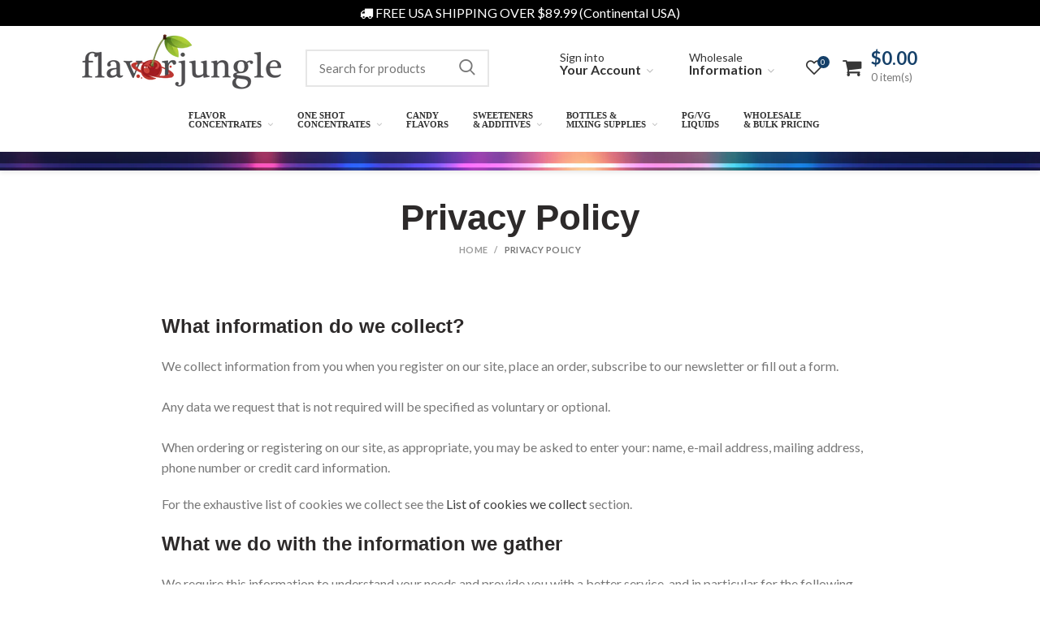

--- FILE ---
content_type: application/javascript; charset=utf-8
request_url: https://searchanise-ef84.kxcdn.com/preload_data.4s7H7w6Q3j.js
body_size: 11132
content:
window.Searchanise.preloadedSuggestions=['tobacco flavors','one shots','vanilla custard','sweet strawberry','one shot','sweet cream','strawberry ripe','bavarian cream','unflavored nicotine base','cotton candy','blue raspberry','super sweet capella','vanilla bean ice cream','vg base','flavor west','vg pg base','ry4 double','graham cracker','sugar cookie','peanut butter','rose milk','french vanilla','flavour art','cheesecake graham crust','banana cream','tfa flavors','dragon fruit','fuji apple','nicotine base','vanilla swirl','menthol liquid','diy or die','bubble gum','vegetable glycerin','capella flavorings','green apple','yellow cake','juicy peach','pg vg','ethyl maltol','whipped cream','lemon sicily','ws-23 30% cooling liquid concentrate','new york cheesecake','watermelon concentrate','diy or die one shots','ice cream','ripe strawberry','apple pie','blueberry extra','propylene glycol','forest fruit','raspberry sweet','blood orange','butter cream','coffee flavor','lemon meringue pie','double apple','root beer','sweet mango','brown sugar','passion fruit','golden pineapple','cake batter','honeydew melon','minty menthol','milk chocolate','vg liquid','sweetener sucralose','cinnamon danish swirl','strawberry sweet','vanilla ice cream','lemon lime','red touch strawberry','banana nut bread','black currant','black cherry','cinnamon roll','orange cream','cereal flavors','sweet guava','tobacco absolute','graham cracker clear','flavor art','caramel candy','jungle flavors','watermelon candy','capella super sweet','acetyl pyrazine 5%','butter pecan','unflavored nicotine','fruit circles','e liquid base','2-propanediolunflavored base','pink lemonade','marshmallow fa','the flavor apprentice','sweet rice','one shot concentrate','white peach','toasted marshmallow','koolada liquid','vienna cream','blueberry jam','bavarian cream tfa','capella vanilla custard','ultimate strawberry','double chocolate','sour apple','dairy milk','vanilla cupcake','berry crunch','cinnamon red hots','meringue flavor','sweet watermelon','premium tobacco','white chocolate','grape juice','golden butter','flavors express','extreme ice','dulce de leche','shisha strawberry','grape candy','green tea','unicorn vomit','hazelnut flavor west','capella sweet strawberry','key lime pie','butterscotch ripple','sweet tangerine','desert ship','blue raspberry cotton candy','strawberry and cream','caramel original','mixing vixens','cool mint','berry cereal','ry4 double tfa','caramel flavor art','toasted almond','sweet strawberry cream','fruit flavors','peppermint flavors','mango mafia','flavor express','inawera biscuit','coconut candy','blackberry lemonade','jungle juice','real flavors','virginia tobacco','candy cane','strawberry kiwi','glazed doughnut','sweet and tart','pie crust','grape soda','juicy lemon','cream cheese icing','vanilla custard v2','rich cinnamon','tiger\'s blood','black honey tobacco','menthol solution','honey peach','maple syrup','express diy concentrates','chocolate cream','liquid sweetener','milk and honey','biscuit inawera','yes we cheesecake','salted caramel','coconut extra','root beer float','energy drink','strawberries and cream','harvest berry','pink burst','vanilla bean','shisha vanilla','french toast','vanilla pudding','strawberry cream','tigers blood','creme de menthe','berry crunch cereal','sweet coconut','holy ry4','100mg nicotine','vanilla bourbon','pumpkin spice','one on one','cappuccino flavor','juicy orange','ripe banana','30 pg 70 vg 3%','cactus inawera','kentucky bourbon','cantaloupe flavor','mango sticky rice','cookies and cream','rose milk concentrates','tfa marshmallow','creme brulee','turkish tobacco','forest mix','sweet tart','irish cream','diy recipes','hard candy','strawberry lemonade','catalan cream','custard premium','one on one flavors','cereal 27 capella flavors','red touch','coffee espresso','on sale','butter rum','dragon fruit tfa','vg pg','french pipe','strawberry banana','erythritol liquid','fire cured virginia','cream soda','pomegranate by flavourart','smooth tfa','lime tahity','flavor concentrates','black tea','glazed donut','rice crunchies','wonder flavors','acetyl pyrazine 5% tfa','vanilla cream','cream fresh by flavourart','salt base','capella flavors','strawberry milkshake','space monkey','pineapple tfa','capella sugar cookie','kiwi by flavourart','menthol extreme','fe lemon','liquid sweetner','unflavored e-liquid','kiwi double','vanilla madness','green apple hard candy','forest fruit mix by flavourart','maxx blend','malted milk','gummy bear','citrus punch','sweet tea','rainbow candy','black licorice','fa cookie','funnel cake','jack fruit','candy watermelon','flavor jungle','tutti frutti','fruit punch','fa meringue','blueberry candy','vanilla whipped cream','raspberry by flavourart','immortal fog','mts vape wizard','lorann oils','boysenberry flavor','soho tobacco','mixed berry','white grape','super sweetener','berry mix','rainbow drops','butterscotch flavor west','ny cheesecake','jamaican rum','super sweet','peach juicy','ws-23 powder','creamy yogurt','french vanilla ice cream','sweet strawberry capella','strawberry milk','triple c\'s','blueberry flavor west','wild cherry','tfa strawberry','gummy candy','7 leaves ultimate','citrus soda','strawberry tfa','red burley','vanilla tobacco','djangos bounty','cake batter dip','egg nog','ry4 ever','liquid base','blueberry muffin','great yogurt','polar blast','fried strawberry ice cream','sweet cream capella','cherry cola','cookie dough','donut holes','black mile','melon cantaloupe','red licorice','cream cheese','black honey','vegetable glycerin usp 1 liter','nectarine flavor','strawberry cheesecake','birthday cake','coconut by flavourart','sweetener tfa','oba oba','blueberry wild','powdered sugar','120ml bottle','belgian waffle','madagascar vanilla','pumpkin spice cheesecake','chocolate mint','vanilla custard capella','liquid nicotine base','koolada liquid concentrates','cherry limeade','pg vg mix','english toffee','cool menthol','vg base liquid','tobacco additive','cowboy blend','cookie butter','liquid sucralose','chocolate glazed doughnut','pomegranate the flavor','strawberry custard','saturday morning','capella new york cheesecake','sweet mango capella','chubby gorilla bottles','strawberry taffy','tobacco flavor','jamaica rum','greek yogurt','blue berry','pound cake','rainbow sherbet','fruity flakes','sweet cream tfa','blue raz','kiwi strawberry','cotton candy tfa','peaches and cream','marshmallow by flavourart','frosted donut','black fire','one shot concentrates','flavor apprentice','menthol crystals','capella sweet','sale on flavors','cheese cake','double chocolate clear','red energy','sweet candy','cap sweet strawberry','menthol ice','tropical breeze','soda base','spearmint flavourart','cap super sweet','cuban supreme','natural pineapple','sour gummy','salt water taffy','bilberry flavor','oatmeal cookie','blackberry milk','flavourart fuji apple','ethyl maltol 10%','american tobacco','swedish gummy','pg base','liquid nicotine','liquid amber','propylene glycol usp','cap sweet guava','apple orchard','ultimate sweetener','blueberry dream','fruit rings','cinnamon danish','lemon meringue','frozen blue raspberry','infinite bliss','and cream','cherry crush','dark chocolate','diyordie one-shots','vanilla tahity','dk tobacco','orange mandarin','butterscotch fa','tres leches','island nectar','sugar cookie cap','beetle juice','apple candy','diy concentrate','papaya flavor','strawberry ripe tfa','desert ship by flavourart','vg flavors','tfa sweetner','tfa vanilla swirl','golden leaf','cool mint by capella','butter scotch','arctic winter','sweet raspberry','vanilla bean gelato','full flavor tobacco','strawberry bliss','funfetti og','lemon juicy','vanilla classic','black berry','flavor west yellow cake','sweet lychee','juicy pear','hazelnut tfa','bake sale','italian cream','3mg unflavored nicotine base','e liquid','sampler packs','juicy strawberry','oak wood','pipe tobacco','clove flavor','carrot cake','honey dew','red summer watermelon','two apples','30 ml bottles','crunch cereal','max dew','diy liquid sweetner','wild melon','new york cheesecake capella','chocolate milk','passion orange guava','juicy strawberry by flavourart','swedish fish','dx peanut butter','cohiba flavor','ginger bread','mint candy','ultimate watermelon','unflavored base','toucan\'s choice','melodious melons','french vanilla cream','ethyl maltol liquid concentrates','capella strawberry','pistachio ry4','apricot flavor','perique black','dx sweet cream','just peachy','tfa peppermint','sweet and tart tfa','burley tobacco','water melon','chubby gorilla','strawberry jam','flavourart joy','mango by flavor west','usa mix','maxx blend tobacco by flavourart','white winter','irish coffee','natural lemonade','cinnamon sugar','pina colada flavor','juicy fruit','pg vg base','cinnamon sugar cookie','cigar flavor','capella sweet tangerine','chai tea','vanilla cookie','ws-23 30% cooling liquid concentrates','tfa sweetener','555 by flavor west','avalon concentrate','honey vanilla','ultimate cake batter','graham crust','dark bean espresso','70 vg 30 pg','nut mix','apple fritter','lemon flavor express','harvest berry capella','pear tfa','peach fusion','menthol tobacco','caramel flavor','concord grape','cookie biscuit','strawberry red touch','mad bunny','the beast','captain crunch','catalan cream flavour art','bitter wizard','rhodonite one shot','tobacco one shot','pink candy burst','base liquid','lemon cake','menthol xtreme','sour lemon','cucumber capella','peanut butter tfa','tuscan reserve','cantaloupe melon','blueberry cotton candy','grapefruit flavor','strawberry with','italian lemon sicily','sweet rice by flavors express','nic base','pog one shot','tfa pistachio','cured tobacco','blood orange flavor west','erythritol liquid concentrate','blue ice','blueberry custard','sticky bun','black mile plus','hawaiian highway','almond flavour art','ws-23 menthol','dessert concentrates','jelly candy','butterscotch natural','fruit loops','dirty neutral base','lemon fe','555 flavor express','pineapple juicy','star fruit','60ml bottle','spearmint flavor','florida key lime','vape wizard','pumpkin pie','waffle flavors','tfa vanilla bean ice cream','mountain dew','cap vanilla custard','ejuice calculator','red velvet','bubblegum flavoring','tfa strawberry ripe','banana split','capella sweet watermelon','raspberry inawera','red apple','stacio ry4u','oak milk','flavor shots','nut flavors','120ml concentrates','watermelon tfa','baccy bliss','vape train','rosky milk','honeydew tfa','fire cured virginia tobacco','tfa bavarian cream','salted caramel cupcake','yellow cake flavor west','tiramisu booster','vegetable glycerin usp vg','spearmint flavor\'s','brown sugar tfa','flavorah cream','vanilla whipped cream capella','waffle cone','monstrous energy','holy vanilla','northwest vg flavors','vanilla coffee','submergence flavor concentrate','cooling agent','lemon mix','sweet corn','madagascar vanilla classic','yogurt by flavor west','red hot','blackberry flavor west','vanilla cupcake capella','bourbon vanilla','cinnamon churro','7 leaves ultimate flavourart','strawberry shortcake','simply vanilla','bread pudding','tfa vanilla custard','pop corn','6mg unflavored e-liquid nicotine','django\'s bounty','black pepper','fruity cereal','chocolate fudge brownie','super sweet capella flavors','tropical fruit punch','cucumber mint','latakia tobacco','fizz pop','captain flavor','pineapple peach','ultimate vanilla custard','blue patriot','eggnog flavor','sweet tobacco','mts wizard','banana cream delight','candy flavor','vanilla swirl tfa','rice crispy','caramel cappuccino','lemon tart','pina colada concentrate','sweet currant','strawberry jam and toast','shade tobacco','menthol capella','ultimate lemon','pazzo collection','citrus mix','dark bean coffee espresso','extra sweet','espresso coffee','cinnamon ceylon','sour green apple','capella double apple','12mg unflavored nicotine base','ultimate blue raspberry','hypnotic myst','express diy concentrate minty menthol','mixed fruit','strawberry cream bar','cream whipped','tfa honeysuckle','fa almond','strawberry watermelon','pink limeade','creamy hazelnut','la lemonade','fruit candy','eliquid base unflavored','red type','sticky rice','carmel flavor','sweet summer chilled','ecto cooler','applemelon candy','flavor less','blueberry donut','super sweet cap','ultimate mango','strawberry taffy capella','sweet grape','cherry cigar','ginger ale','strawberry candy','king custard','sweet tart candy','dx bavarian cream','boysenberry flavorah','butter cream capella flavors','caramel butter','apple filling','custard pi','tfa cheesecake graham crust','bavarian cream by signature','pina colada','tobacco flavor concentrates','maraschino cherry','almond amaretto','inawera tobacco','red summer','capella lemon lime','flavor west blueberry','50% off at flavor jungle','caramel pear package','capella strawberries and cream','mixin vixens','omega chocolate','e juice','lemon candy','misty by diyordie','strawberry bubble gum','ultimate brown sugar','mint chocolate','tfa sweet cream','vanilla pudding by flavorah','starter kit','banana candy','capella french vanilla','raspberry magic','strawberry crusher','aloe grape','blueberry tfa','whiskey fa','meringue fa','space monkey one shot','key lime','fa custard','crispy rice cereal','tfa sweet','marshmallow tfa','sweet orange','vanilla butter nut','capella sweet guava','strawberry flavor','dark bean','m type','strawberry milky','mango indian','strawberry fusion','jungle flavors strawberry sweet','ecigexpress one shots','concentrate on sale','flavor art vienna cream','penguin cooler','magic mix','watermelon ice','capella blackberry','strawnana concentrate','caramel cinnamon roll by flavor west','mandarin orange','candy apple','dairy milk tfa','mlb flavor','unflavored e-liquid nicotine','donut shop','vanilla custard cap','clove tobacco','fa cream fresh','menthol concentrate','coconut cream','juicy fruit gum','white peach by flavourart','cowboy blend tobacco','strawberry juicy','cheesecake graham','strawberry cheesecake one shots','strawberry and','mad fruit','real cig','cactus juice','blended tobacco','peach white','super sweet sweetener','butter flavor','apple pie fa','root beer flavor','cinnamon spice','floral flavors','lemon cream','banudding cake','citric acid','eucalyptus mint','mlb flavor express','ultimate biscuit','boston cream pie','blueberry cream','cosmic strawberry','caramel mocha','the wrangler','vg pg mix','fa caramel','capella golden pineapple','northwest flavors','vg pg bases','blue raspberry candy','whisky flavor','milk honey','500ml e-liquids','bronuts by diyordie','tobacco absolute 50%','cream fresh','cranberry cooler','jasmine flavour art','dirty neutral base inawera','black fire tobacco','smooth tobacco concentrate','capella vanilla','sparkling wine','cheese cake graham crust','marshmallow vanilla','vanilla custard tfa','pineapple passion','cookie fa','creme de menth','italian chocolate','fa strawberry','capella raspberry','berry blend','ethyl vanillin','dr pepper','flavor west sweetener','crunchy cereal','if biscuit','mild winter','jungle flavors yellow cake','strawberry flavourart','fuzzy\'s favorite one shots','golden butter capella','american tobacco flavor usa blend','no flavor base','sweet mint','propylene glycol usp 1 liter','bergamot flavor','vienna cream flavour art','watermelon red summer','tropical punch','strawberry ice cream','tfa ripe strawberry','banana cream pie','fresh cream flavourart','bomb pop','crunch berry','super concentrate','flavor express lemon','bayou afternoon','banana foster','menthol liquid concentrate','sweet sweetners','latakia flavourart','tobacco one shots','vg liquid base','tart and sour','deep fried','chocolate cream hs','essential oils','milk and','coffee cake','chilled strawberry lemonade','inawera cactus','cinnamon crunch','flavor west kiwi','lemon meringue pie by capella flavor','by signature tfa','baked bread','cocoa flavor','vegetable glycerin usp','mix mint','premium custard','pazzo joker','irish cream by flavourart','peach flavor','unsweetened one shots','salt juice','ginger flavor','indian mango','bavarian cream dx','campfire deluxe','creme fresh','flavourart flash','grape capella','banana nut','flavor oils','butter tfa','alone strawberry','frozen blue raspberry one shots','madagascar vanilla classic by flavourart','crunch berries','grape concord','grape bubble gum','tropical fruit mix','ultimate sweet strawberry','toasted marshmallow tfa','blueberry capella','pumpkin head','cuban cigar','star candy','menthol tfa','sweet dough','tfa tobacco','forest fruit mix','kl menthol','rich cinnamon flavorah','capella watermelon','lemon meringue tart','diy base','tfa menthol','natural spearmint','juicy lemon capella flavors','milkshake concentrates','french vanilla creme','sugar cookie fluff','key lime pie one shots','fe mango','elizabeth\'s custard','italian relax','strawberry ice','mixed berries','cloud 9 flavor west','turkish by tobacco express','capella peach','koolada solution','black for pipe','sweetener flavor west','wintergreen flavor','churro by capella','diy starter kit','real flavors strawberry','win churchill','sour candy','e-liquid calculator','7 leaves ultimate tobacco','caramel apple','strawberry one shot','lime tahity cold pressed','tfa sweetness','neotame sweetener','strawberry capella','flavors west','fresh strawberry','strawberry concentrate','chocolate glazed donut','mango tfa','propylene glycol mixed','menthol flavoring','tiger blood','cola syrup','raspberry cheesecake','candy base','cinnamon red hot','60ml chubby gorilla bottle','capella menthol','eliquid base','ripe strawberry by signature','cam blend','tfa pear','eliquid recipes','tfa dragon fruit','extreme ice by flavor west','pink candy','concentrated flavors','bliss butter','deep fried pastry dough','mango bliss','vanilla cream extra','caramel fa','sweet strawberry cap','sweet cream dx','blueberry cheesecake','kinds custard','vanilla custard v2 capella','maple syrup concentrates','cotton candy ethyl maltol','anise by flavourart','flavor concentrate','lime cold pressed','banana ice','candy watermelon flavor west','caramel tfa','sour watermelon candy','sweetener sucralose flavor','berry crunch crispy','pg and vg bases','sampler pack','ry4 ultimate','tanger mandarin','capella custard','tfa banana nut bread','pg vg nicotine','jungle juice by flavor west','cheesecake graham crust tfa','banana tfa','30ml bottle','peppermint tfa','banana cream la','sour blue raspberry candy','lime tahiti','sweet watermelon capella','lychee flavor express','blue rasp','bit extra','melon lord','capella blueberry','wild berry','raspberry berry','costarica special mango by flavourart','smooth vanilla','vanilla custard 2','apple melon','vanilla flavor','fudge brownie','blueberry pomegranate','apple pop','royal orange','shisha vanilla inawera','powerful sour','natural mint','strawberry one shots','avalon by immortal fog','puff e-cig','tfa butter','tfa pineapple','sour blue raspberry','butter cookie','dragon fruit capella','cake batter capella flavors','vanilla tahity by flavourart','tfa caramel','raspberry sweet tfa','cinnamon danish swirl capella','milk tea','blue ras','custard flavourart','ll cereal','caramel banana cream','liquor flavors','bobo\'s blend','fire cured','seven leaves','coconut milk','strawberry yogurt','menthol flavor','apple snacks','two apple','fruit mix','ultimate blueberry','strawberry harvest','double kiwi','grape juice tfa','tropical fruit','candied watermelon','rhodonite concentrates','awakening by immortal fog','pomegranate capella','mix berry','pg vg 3%','fresh fig','candy jammy','cantaloupe capella','mint chocolate chip','maple pecan','strawberry donut','honeysuckle tfa','cactus concentrate','fruity bubble','wild blueberry','chocolate tobacco','lemonade flavor','mango flavor','tribekka one shots','by express','fried ice cream','chocolate mint by flavor west','express diy','berry cooler','la watermelon','sweet and tangy','ultimate french vanilla','nicotine liquid','cherry extract','lemon cheesecake','capella hazelnut v2','custard cream','concentrate flavor','crunchy berry cereal','fa milk','strawberry and cream capella','tuscan reserve ultimate','yes we cheesecake inawera flavors','la banana cream','blueberry extra tfa','chocolate chip cookie','milk boi','peach rings','tfa ry4 double','grape ice','bakery flavors','strawberry cake','strawberry jam with toast','cake yellow','ultimate flavors','strawberry fa','vape pen','dulce de leche caramel','strawberry flavor west','e juice base','orange flavoring','strawberry waffle','custard inawera','flavor enhancer','mango peach','red blend','unicorn bottle','blueberry lemonade','tfa vanilla','honey peach by jungle','black licorice flavor','red wine','mango flavorah','capella cool mint','tobacco blend','all flavors','capella sweet cream','the love below','butter rum flavor','100 ml bottle','dr pop','express diy concentrate','555 gold by inawera','grape flavor west','biscuit by jungle flavors','applemelon candy one shots','cheesecake graham cracker crust','picky lemonade','watermelon one shot','rf strawberry','holiday spice','tfa watermelon','fa marshmallow','western flavor','vanilla bourbon by flavourart','fa fuji','fruity loops','black fruit','red touch strawberry by flavourart','inport beach tobacco','tfa vanilla cupcake','french pipe concentrate','lemon tea','cream milky undertone','ice cream concentrates','reindeer poop','cuban supreme tobacco','cream flavorah','honey tobacco','breakfast cereals','strawberry banana by flavor west','django\'s bounty one shots','caramel capella','sour gummy candy','jack fruit flavor by flavor','usa blend','pineapple upside down cake','strawberry shisha','cranberry capella','milk shake','banana french toast','menthol arctic','cap lemon lime','mango milk','cappuccino by flavor','strawberry green','waffle cap','diy e-liquid bases','watermelon strawberry concentrates','caramel cream','captain cereal','arctic winter by flavourart','blueberry jam capella flavors','peach tobacco','lorann watermelon','misty by diy or die one shots','whipped cream fa','strawberry mango','apple cinnamon','apple fuji','chocolate fudge','organic strawberry','extreme menthol','blackcurrant by flavourart','rainbow line gum','aloe island','warm custard','syringe 3ml','beetle juice by flavor west','powdered sugar one on one','sweet capella','capella sweet mango','zeppola works','chocolate clear','up coffee','inawera custard','tobacco inawera','funfetti og by diyordie','cotton candy 10% ethyl maltol','the man','taro flavor','red hots','flavor art fresh cream','oil soluble','lemon lime soda','honey suckle','e-liquid base','1.5 unflavored base','fuzzy\'s favorite','sweet summer','ultimate ry4 double','custard fa','watermelon flavourart','fresh cream','hazel grove','candy corn','dx juicy peach','golden mango','scooby drink','smooth tobacco','coconut flavor','cherry berry','mild black','peanut butter cup','wild berry cobbler','chocolate wafer bar','lemon tfa','torrone flavourart','iced tea','new york','tobacco additive flavors express','blueberry lemonade slushie','strawberry kiwi by flavor west','cranberry concentrate','taffy base','shisha apple','capella silverline','tart cherry','kiwi strawberry lemonade','lemon one shot','strawberry sc','tfa sweet raspberry','capella graham cracker','creamy vanilla','sugar day\'s','whip cream','strawberry milk concentrate','tfa banana cream','tfa grape juice','peach cobbler','lemon mix inawera','capella vanilla bean ice cream','cake flavors','cookie flavourart','tfa honeydew','ry8 sc flavor express','stark apple','cherry lime','fa coco coconut','avalon by','açaí berry','cap sweet cream','blue ra','oba oba concentrate','banana bread','premium tobacco 500ml','waterberry breeze','jack fruit flavor','tfa mango','peach tea','cream milky','lemon drop','double ry4','apple tart green apple','peppermint mild winter','fried dough','dx vanilla','express premium','apple flavor','sweet apple crumble','shisha raspberry','dx banana cream','black honey tobacco by signature','wood spice','unflavored nicotine bases','galactic pink','ultimate pink burst','winter green','red tobacco','sweet peach','capella juicy orange','mango fe','pineapple flavourart','cherry limeade one','vape mod','carrot cake one shot','red white and blue','sweet blueberry','tfa peanut butter','circus circus cotton candy','western tobacco','shake and vape','watermelon flavorah','banana pudding','crunch fruit cereal','menthol flavor west','mango guava','kiwi double tfa','flavor west menthol','grape bubble gum one','pineapple upsidedown cake','la flavors','ultimate passionfruit','coconut fa','toucans choice','hazelnut flavor','blue slushi','kentucky flavors','sweet cereal flakes','diy liquid','strawberry bar','creamy coconut','watermelon gummy','pg vg 50/50','tobacco concentrates','peaches & cream','caramel pear','pink guava','dr cola','red bowl','peach candy','ultimate peach','cucumber concentrate','glass bottle','sponge cake','watermelon la','lemon cookie','sweet and sour','joy flavor','honey comb','max blend','grapeberry ice','acetyl pyrazine 5% pg tfa','capella banana','tfa coconut candy','breakfast boss','watermelon flavoring','capella grape','grape fruit','glass bottles','sweet straw','orange cream tfa','tfa cotton candy','vanilla gelato','cowboy tobacco concentrate','flavor west grape soda','neotame powder','strawberry custard concentrate','cooling solution','turkish tobacco flavor concentrates','just peachy one shot','pie crust tfa','triple c\'s by diy or die','vanilla bean ice','flavour art tobacco','banana concentrate','vanilla shisha','capella caramel','cap sugar cookie','watermelon flavor','fruit chew candy','raspberry capella','ultimate cheesecake graham','fruit circles with milk signature','butter base','white grapefruit','diy flavor concentrates','capella sweet currant','peanut butter milkshake','cherry flavourart','whiskey flavourart','creamy milky','sweet cinnamon bun','honey dewwey','inawera raspberry','ripe mango','arctic menthol','capella cake batter','tobacco express','chocolate chip cookie dough','cream soda tfa','toffee cream','cream fresh fa','6mg unflavored nicotine base','tribekka one','banana one shot','double apple by capella flavors','butter bliss','capella marshmallow','juicy pineapple','orange juice','sour cherry','develop cream','blue slushie','rose milk e-liquid','capella lemon meringue pie','tiramisu flavourart','pineapple mango','capella double','blue slush','mixing tools','raspberry tfa','drink flavors','mango concentrate','lemonade flavorah','alcohol flavors','caramel caramel','dark tobacco','sweet pineapple','wonder flavours','signature watermelon','diy kit','granny smith','rose milk diy','flavor west grape','cinnamon custard','apple one shot','caramel candy flavor west','black touch','cookie dough by flavorah','green tea wafer bar','one shot flavors express','thin mint','vegetable glycerin 1','apple watermelon','menthol by flavor west','rainbow sherbert','dessert flavors','holes holes','banana tutti frutti','it dew','strawberry red touch flavourart','sun burst','for pipe','mango flavourart','mixing base','island mango','raspberry candy','3mg unflavored nicotine base 1 liter 70vg/30pg','honey wood tobacco','oakwood flavor','liquid concentrate','angel cake','chocolate fa','waffle belgian','555 tobacco by flavor west','capella mango','pudding base','blueberry fw','erythritol concentrate','brandy tfa','monstrous flavor concentrate','baccy bliss one shots','strawberry real flavors','milk fa','ry4 flavor by flavors express 500ml','fa fresh cream','creamy sponge cake','red bull','tfa sour','absinthe flavorings','nicotine 100mg','sweeter sucralose','unflavored e liquid','water alone','watermelon bubblegum','j fruit','dk tobacco tfa','tfa graham cracker','magic mask','capella butter cream','vanilla cupcake tfa','blueberry custard one shots','banana capella','jelly candy capella flavors','mango one shot','lorann banana cream','pre mix','tobacco flavoring','exotic fruits','peach and cream','fa orange','watermelon capella','orange fa','tfa blueberry','tfa brown sugar','green apple candy','pear fa','capella french vanilla capella french vanilla v2','smooth custard','strawberry flavoring','mango sticky rice by shyndo 30ml','flavourart cardamom','apple fritter one shots','nicotiana base','coffee flavor concentrates','vanilla capella','tfa peach','granny smith apple','peach mango','tigers blood reloaded','red raspberry','from flavorart','fa coconut','marzipan inawera','blueberry wild the apprentice','submergence flavor','peach capella','apple juice','cake master','biscuit flavor','strawberry sweet jungle','creme brulee inawera','important for','chocolate glazed','cigarette flavors','in custard','cinnamon toast crunch','custard cake','french vanilla capella','fa raspberry','lychee by flavourart','pazzo king','lemon juicy by jungle flavors','sweetener sucralose-based','pazzo ace','wrangler by express','awakening 30ml','27 bears silverline capella','banana ripe','butter pecan by flavor west','blueberry one shot','jennifer jarvis','inawera grape','your coils','starburst flavor','250ml bottles','sweet woodruff','120 ml bottle','circus cotton candy','sweet bread','boston cream','peanut butter cookie','inport flavor','apple stark','cherry tobacco','red type blend','vanilla one shot','banana cream tfa','one shot tobacco','fw blueberry','ultimate custard','flavor shot','donut holes one shots','capella creamy yogurt','black and mild','120ml pet bullet bottle single','dx caramel','penguin cooler one shots','succulent strawberry','black raspberry','ice cream vanilla','vanilla for pipe','tobacco tfa','apple pie capella','absolute custard','usa red','lemon grass','tfa whipped cream','toasted almond tfa','flavor west strawberry','pog by express diy concentrate','vape juice','chili mango','flavour art strawberry','flavor bubble gum','base unflavored','watermelon lorann','beverage flavors','sugar cookie capella flavors','ultimate tutti frutti','cool mint cap','flavor mocha','peach ice','red burst','liquid bakery','dulce de leche by tfa','mile seven','tfa french vanilla','capella passion fruit','vanilla bean ice cream tfa','wholesale e-liquid','eucalyptus with mint','fruity rings','chai spiced','red type tobacco','tutti frutti by flavor','cream fresh fresh','flavourart vanilla','fa watermelon','golden grape','grape concentrate','fa banana','apple double','grape inawera','milk chocolate jungle flavors','english toffee by tfa','red fury','vanilla custard cheesecake','ice tea','tfa raspberry sweet','tobacco menthol','tfa banana','flavor west vanilla','cooling agents','chocolate donut','breakfast cereal','wonder flavor','fire and ice','cap vanilla custard v2','glory flavourart','green mango','hypno type','red cherry','vanilla tfa','slm menthol','caramel cinnamon roll','bobo\'s blend one shots','vanillin flavor','flavor west butterscotch','sweet cream flavor west','lava island','killer custard','nonnas cake','strawberry bliss one shot','sweet strawberry tfa','cupcake batter','berry mix tfa','golden leaf tobacco by flavors express','creamy mint milkshake','fig fresh','if sweet strawberry','capella cherry','peach juicy tfa','vanilla mint','cinnamon sugar by capella','white tea','glazed donut flavor','awakening by','lemon zest','one shot flavor concentrates','shortbread cookie','cherry blood','classic cigarette','flavor art up','strawberry sc real flavors','crispy rice','custard one shots','mint milkshake','cream brulee','peanut butter and jelly','diy e-liquid base','strawberry banana smoothie','tfa grape','soft banana','flavor art strawberry','berry nice dreams','boysenberry raspberry','caramel coffee','tangy orange','super capella','lemon concentrate','concentrated salt','coconut custard','tropical cream','cut ice','apple orchard express','pineapple passion one shot','blueberry juicy','lemon mint','jungle flavor','fe sweet rice','strawberry sour','black cherry flavor','cam t','sugar cookies','tfa juicy peach','vanilla cake','capella vanilla custard v2','savory flavors','gold leaf','tfa cream','honeysuckle flavor','sex on the beach','flavor passion fruit','pralines and cream','fuji apple capella','soho 500ml','sweet guava capella','absinthe flavor','full flavor','tfa malted milk','capella pink lemonade','golden pineapple capella flavors','koolada menthol','win churchill by flavors express','holy holy ry4','butter fa','double mint','ripe strawberry tfa','capella green apple hard candy','inawera pineapple','sweet lemon','tfa cheesecake','oriental tobacco','cream cake','to acco','apple tart','sucralose 80 grams powder','ultimate grape','acetyl pyrazine','pineapple fa','fruit cereal','desert ship blend','double chocolate clear the apprentice','how to mix','cinnamon pastry','shisha strawberry by inawera','apple tfa','ripe strawberries','salted caramel by flavor west','hongtashan black fire flavor','cereal milk','vg pg base diy','golden graham','flavourart 120ml','lemon pie','by flavor art','super concentrates','capella strawberry and cream','honeydewwey milk tea','capella tobacco','by flavor west','fa cream whipped','nectarine the flavor\'s apprentice','french vanilla cap','coffee flavors','tfa sweet strawberry','tfa sweet tart','flavourart shade','blue ice by flavor west','fire cured virginia tobacco e-liquids','candy bar','red fruit','unflavored liquid','blueberry flavor','blueberry graham','custard one shot','premixed base','blackberry lemonade one shots','chocolate capella','rex energy','tfa sweet tea','biscotti flavor','sugar cookie capella','strawberry cream capella','pg/vg base','gallon pg and vg','pineapple cake','blueberry lemon','pistachio signature','chocolate chip','tobacco symphony','flavourart strawberry','heavy cream','sun seed','peach fa','tobacco aromatics','strawnana one shot','light tobacco','pure vg','peppermint capella','black for','vg pg mixes','ultimate pineapple','cap sweet','coffee liquor','blueberry muffin flavor','sweet cream cap','in biscuit','0mg unflavored base','dx graham cracker','very berry','candy capella flavors','chocomint monster','one shot flavor','capella peanut butter','joy fa','ldpe bottle','peach ring','liquid bar','24mg unflavored e-liquid nicotine','american blend','vg flavor','tfa red','tfa ry4','marshmallow capella','blue raspberry reloaded','jungle flavors bavarian cream recipe','hs blueberry','virginia fa','butter pecan ice cream','sweet cinnamon','boston cream pie v2','strawberries and cream tfa','fruit salad','candy king','burley tobacco by flavourart 30ml','lucky leprechaun','capella juicy peach','apple cereal','concord grape with','cinnamon roll by flavor west','capella candy','torrone nougat','neutral base','pink drink','corn flavourart','legendary one shots','lychee concentrate','tobacco base','by diyordie','silver line','flavor art tobacco','coconut rum','flavor west yogurt','ice menthol','menthol crystal','flavor extracts','lemon butter cookie','lemon round','capella lemon','meringue flavour art','flavorah watermelon','tobacco concentrate','virginia fire cured','tfa oatmeal cookie','fa mango','menthol arctic winter','flavorah wild melon','minty menthol by express premium e-liquids 500ml','tfa apple','cherry cola gummy','watermelon fa','rose mix','fa coco','milk flavor','apple pie filling','27 bears also','french pipe express flavor\'s','greek yogurt capella','butter cream cap','50ml bottle','d hill','dr soda','peanut butter dx','blueberry crumble','cookie flavorah','submergence one shots','strawberry sweet by jungle flavors','berry jam','banudding cake by lars','lorann lemonade','amaretto by flavor west','vegetable glycol','gin and','nectar of the gods','chocolate tfa','natural butterscotch','banana nut bread tfa','dx caramel original','vanilla ice','pink starburst','ry4 fa','capella cinnamon danish','vanilla concentrate','fluffy cake','lemon cheesecake one shot','sweet & tart','bubble gum capella','fruit one shots','one inch punch','dx sweet cream tfa','mango strawberry','vanilla custard leaf','cherry flavor','coconut cream pie','huckleberry flavor','tart green apple','snow cone syrup','golden virginia','banana flavor','sour tfa','flavor art cherry','sweet candy flavor','7 leaf tobacco','cookie flavor','dx hazelnut','white chocolate tfa','black out','essential oil','country apple','sour watermelon','pine apple','tfa smooth','tobacco absolute 50% liquid concentrate','70vg 30pg','plastic pipettes','graham cracker flavor west','west tobacco','berry crunchy crispy','pear with','tfa fruit circles','tfa coconut extra','capella mint','lemon poundcake','dropper bottle','pina colada flavor\'s','diy liquid base','big watermelon','orange flavor','super sweet by capella','cooling agent ws-23','peach pie','diy concentrates','smoothie base','sweet cream fw','fizzy soda','icing flavor','diy or die one shot','frosted cereal','lemon lime capella','saturday mornings','bubblegum flavor','coconut capella','cam blend ultimate','honey wood','green apple soda','red mix','peach cream','flavor ultimate sweetener','unicorn bottles','blue candy','corn flakes','gold ducat','sweet tangy','grape soda flavor west','bread crust','stacio ry4u by diy or die one shots','pg vg nicotine 70vg/30','inport beach','capella golden butter','pineapple upside-down cake','vanilla milkshake','fruit crunch cereal','desert flavor','blueberry raspberry candy','capella lime','blue berry extra','flavorah mango','ethyl maltol powder','mango flavor express','butter cake','cotton candy 10% maltol','mint gum','sweet cherry','capella strawberry sweet','lemonade natural','donut hole','grape flavor','water soluble','capella vanilla cupcake','ultimate birthday cake by flavorjungle','capella coconut','peach tfa','grape in','rose milk flavor concentrate','my account','blue raspberry concentrate','sweet leaf','raspberry concentrate','tfa custard','razzleberry flavor','ry4 type','pistachio flavoring','tangerine flavor','graham cracker crust','sour wizard','cantaloupe tea','tfa lemon','dessert one shots','catalan cream by flavourart','express diy concentrate root beer float','vienna cream by flavourart','black and','bliss butter one shots','butter cream frosting','cotton candy circus','yes we','diacetyl free','capella cheesecake','starter kits','sweet tfa','tfa kentucky bourbon','tiger\'s blood 2','mellow sunset','coffee one shot','vanilla tobacco flavors','chocolate cake','mango fa','apricot flavors','ultimate vanilla bean ice cream','ry smores','orange mango','apple crumble','lime flavor','tfa orange cream','cavendish tobacco','bitter nut','capella guava','royal tobacco','classic for','decadent flavors','nicotine concentrate','vg concentrate','lemon mer','candy flavors','sweet and smoky','coconut tfa','ry4 tfa','express premium e-liquids','cream fly','look and','holy ry4 one shots','graham cracker clear tfa','cream de menthe','candy strawberry','minty mint','concentrate strawnana','raspberry cream','new york cheesecake by flavourart','blueberry cheesecake one shots','vanilla for','flavor express tobacco','fruit cocktail','berry ice','inawera shisha','diy or one shots','caramel salted','capella juicy lemon','blue raspberry ice','contact us','berry nice dream','hibiscus flavor','sweetness by','sweet strawberry cream one shots','pink punch','oatmeal and milk','forest fruit forest mix','non flavor','ylang ylang','tfa bubble gum','rosky milk by diyordie','grape white','sweet n tart'];